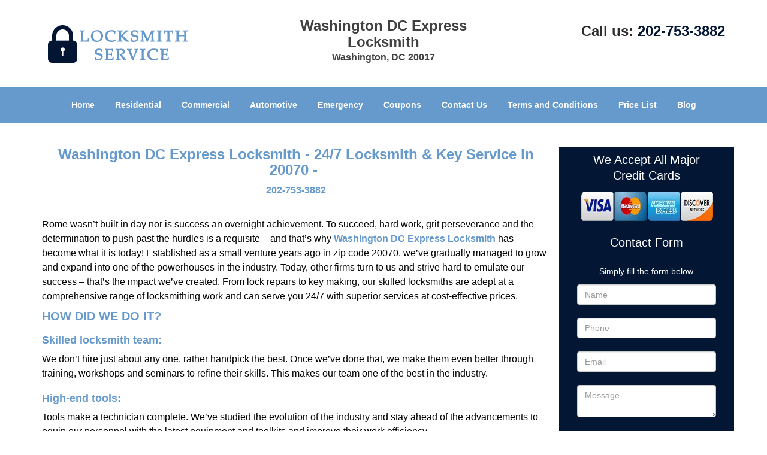

--- FILE ---
content_type: text/html
request_url: https://washingtondcexpresslocksmith.com/24-7-locksmith-and-key-service-in-20070.html
body_size: 5450
content:
<!DOCTYPE html><html lang="en"><head><meta charset="utf-8"><meta name="viewport" content="width=device-width, initial-scale=1"> <meta name="keywords" content="locksmith, locks, keys, home"/> <meta name="description" content="24 7 locksmith and key service in 20070 Rome wasn’t built in day nor is success an overnight achievement. To succeed, hard work, grit perseverance a"/> <meta name="og:keywords" content="locksmith, locks, keys, home"/><meta name="og:description" content="24 7 locksmith and key service in 20070 Rome wasn’t built in day nor is success an overnight achievement. To succeed, hard work, grit perseverance a"/><meta name="og:title" content="Washington DC Express Locksmith | 24/7 Locksmith & Key Service in 20070 | 202-753-3882"/><meta name="og:url" content="https://washingtondcexpresslocksmith.com/24-7-locksmith-and-key-service-in-20070.html"/><meta name="og:image" content="https://washingtondcexpresslocksmith.com/userfiles/Template-L-8/images/TEMPLATE-L-8-68-26-mod/logo-68-26-mod.webp"/><meta name="twitter:keywords" content="locksmith, locks, keys, home"/><meta name="twitter:description" content="24 7 locksmith and key service in 20070 Rome wasn’t built in day nor is success an overnight achievement. To succeed, hard work, grit perseverance a"/><meta name="twitter:site" content="washingtondcexpresslocksmith"/><meta name="twitter:title" content="Washington DC Express Locksmith | 24/7 Locksmith & Key Service in 20070 | 202-753-3882"/><meta name="twitter:url" content="https://washingtondcexpresslocksmith.com/24-7-locksmith-and-key-service-in-20070.html"/><meta name="twitter:image" content="https://washingtondcexpresslocksmith.com/userfiles/Template-L-8/images/TEMPLATE-L-8-68-26-mod/logo-68-26-mod.webp"/><meta name="twitter:card" content="summery"/><title>Washington DC Express Locksmith|24/7 Locksmith &amp; K 20070</title> <link rel="canonical" href="https://washingtondcexpresslocksmith.com/24-7-locksmith-and-key-service-in-20070.html"> <link rel="icon" href="/userfiles/Template-L-8/images/TEMPLATE-L-8-68-26-mod/31.png" type="image/png"> <link rel="preconnect" href="https://fonts.gstatic.com" crossorigin> <link rel="preload" href="fonts/fontawesome-webfont.woff2?v=4.3.0" as="font" type="font/woff2" crossorigin> <link href="https://fonts.googleapis.com/css?family=Open+Sans:800,700,600,400,300&amp;display=swap"><link href="https://fonts.googleapis.com/css?family=Roboto:800,700,600,400,300&amp;display=swap"> <link rel="stylesheet" href="/css/bootstrap.min.css"> <link rel="stylesheet" href="/css/style.min.css"> <link media="print" onload="this.media='all'" href="/css/custom.24-7-locksmith-and-key-service-in-20070.css" rel="stylesheet"/><!--[if lte IE 8]><script src="/scripts/respond-1.1.0.min.js"></script><![endif]--> <!--[if lt IE 9]><script src="/scripts/html5shiv.js"></script><![endif]--> <script type="text/javascript">document.cookie='resolution='+Math.max(screen.width,screen.height)+("devicePixelRatio"in window?","+devicePixelRatio:",1")+'; path=/';</script><script defer type="application/ld+json">{
    "@context": "https://schema.org",
    "@type": "https://washingtondcexpresslocksmith.com/#localbusiness",
    "name": "Washington DC Express Locksmith",
    "url": "https://washingtondcexpresslocksmith.com",
    "logo": "https://washingtondcexpresslocksmith.com/userfiles/Template-L-8/images/TEMPLATE-L-8-68-26-mod/logo-68-26-mod.webp",
    "img": "https://washingtondcexpresslocksmith.com/userfiles/Template-L-8/images/TEMPLATE-L-8-68-26-mod/zip-img.webp",
    "description": "24 7 locksmith and key service in 20070 Rome wasn’t built in day nor is success an overnight achievement. To succeed, hard work, grit perseverance a",
    "telephone": "202-753-3882",
    "address": {
        "@type": "PostalAddress",
        "streetAddress": "3124 12th Street Northeast Suite: 2",
        "addressLocality": "Washington",
        "addressRegion": "DC",
        "postalCode": "20017",
        "addressCountry": "US"
    },
    "openingHoursSpecification": [
        {
            "@type": "OpeningHoursSpecification",
            "dayOfWeek": [
                "Mon",
                "Tue",
                "Wed",
                "Thu",
                "Fri",
                "Sat",
                "Sun"
            ],
            "opens": "00:00",
            "closes": "23:59"
        }
    ],
    "paymentAccepted": [
        "Cash",
        "Credit Card"
    ],
    "currenciesAccepted": "USD",
    "sameAs": [
        "https://www.facebook.com/Washington-DC-Express-Locksmith-1553936501594291"
    ],
    "areaServed": [
        {
            "@type": "City",
            "name": "Washington"
        }
    ],
    "services": {
        "serviceType": [
            "Residential Locksmith Services",
            "Commercial Locksmith Services",
            "Emergency Locksmith Services",
            "Automotive Locksmith Services"
        ]
    }
}</script></head> <body><section id="header"> <div class="container"><div class="row"> <div class="logo col-sm-4"> <a href="/"><picture class="lazily-loaded-picture"><source srcset="" data-placeholder-srcset="" data-srcset="/userfiles/Template-L-8/images/TEMPLATE-L-8-68-26-mod/logo-68-26-mod.webp" type="image/webp" class="lazy-source"><img data-get-size="1" width="240" height="80" src="" data-placeholder-srcset="" class="lazy-img" data-src="/userfiles/Template-L-8/images/TEMPLATE-L-8-68-26-mod/logo-68-26-mod.webp" alt="Washington DC Express Locksmith" data-link="1"></picture></a></div> <div class="header-info col-sm-4 text-center"><span class="h1">Washington DC Express Locksmith</span> <p>Washington, DC 20017</p></div> <div class="header-contact col-sm-4"><p>Call us: <a href="tel:202-753-3882">202-753-3882</a></p></div></div></div></section> <div id="main-navigation"><div class="container"> <div class="row"><div class="col-sm-12 navigation text-center"> <nav class="navbar navbar-default"><button type="button" class="navbar-toggle collapsed" data-toggle="collapse" data-target="#fixed-collapse-navbar"> <span class="sr-only">Toggle navigation</span> <span class="icon-bar"></span> <span class="icon-bar"></span> <span class="icon-bar"></span></button> <div class="collapse navbar-collapse nav-collapse" id="fixed-collapse-navbar"><ul class="nav navbar-nav"> <li class=""><a href="/">Home</a></li> <li class=""><a href="/residential-locksmith.html">Residential</a></li> <li class=""><a href="/commercial-locksmith.html">Commercial</a></li> <li class=""><a href="/automotive-locksmith.html">Automotive</a></li> <li class=""><a href="/emergency-locksmith.html">Emergency</a></li> <li class=""><a href="/coupons-locksmith-service.html">Coupons</a></li> <li class=""><a href="/contact-us-locksmith-service.html">Contact Us</a></li> <li class=""><a href="/locksmith-terms-and-conditions.html">Terms and Conditions</a></li> <li class=""><a href="/locksmith-price-list.html">Price List</a></li> <li class="dropdown "><a href="/blog.html" class="dropdown-toggle">Blog</a> <ul class="dropdown-menu" role="menu"> <li><a href="/local-mobile-locksmith.html" class="main">Local Mobile Locksmith</a></li> <li><a href="/emergency-locksmith-services.html" class="main">Emergency Locksmith Services</a></li> <li><a href="/local-locksmith-service.html" class="main">Local Locksmith Service</a></li> <li><a href="/lock-repair-services.html" class="main">Lock Repair Services</a></li> <li><a href="/locksmith-24-hour-service.html" class="main">Locksmith 24 Hour Service</a></li> <li><a href="/locksmith-mobile-service.html" class="main">Locksmith Mobile Service</a></li> <li><a href="/locksmith-near-me.html" class="main">Locksmith Near Me</a></li> <li><a href="/nearest-locksmith.html" class="main">Nearest Locksmith</a></li> <li><a href="/apartment-lockout.html" class="main">Apartment lockout</a></li> <li><a href="/professional-locksmith.html" class="main">Professional Locksmith</a></li> <li><a href="/trusted-locksmith.html" class="main">Trusted Locksmith</a></li> <li><a href="/unlock-service.html" class="main">Unlock Service</a></li> <li><a href="/24-hour-lock-out-service.html" class="main">24 Hour Lock Out Service</a></li> <li><a href="/24-7-emergency-locksmith.html" class="main">24/7 Emergency Locksmith</a></li> <li><a href="/automotive-lockout.html" class="main">Automotive lockout</a></li> <li><a href="/automotive-locksmith0.html" class="main">Automotive locksmith</a></li> <li><a href="/best-locksmith.html" class="main">Best locksmith</a></li> <li><a href="/car-lockout.html" class="main">Car lockout</a></li> <li><a href="/commercial-lockout.html" class="main">Commercial lockout</a></li> <li><a href="/commercial-locksmith0.html" class="main">Commercial locksmith</a></li> <li><a href="/deadbolt-locks.html" class="main">Deadbolt locks</a></li> <li><a href="/emergency-locksmith0.html" class="main">Emergency locksmith</a></li> <li><a href="/lock-change.html" class="main">Lock change</a></li> <li><a href="/lock-out.html" class="main">Lock out</a></li> <li><a href="/locks-rekeyed.html" class="main">Locks rekeyed</a></li> <li><a href="/residential-locksmith0.html" class="main">Residential locksmith</a></li> <li><a href="/locksmith-on-speed-dial.html" class="main">Locksmith on Speed Dial</a></li> <li><a href="/hiring-a-mobile-locksmith.html" class="main">Hiring a Mobile Locksmith</a></li> <li><a href="/local-locksmiths-respond-faster.html" class="main">Local Locksmiths Respond Faster</a></li> <li><a href="/top-reasons-to-choose-us.html" class="main">Top Reasons to Choose Us</a></li> <li><a href="/blog24-hour-locksmith-what-to-expect.html" class="main">24-Hour Locksmith: What to Expect</a></li> <li><a href="/what-emergency-locksmiths-do.html" class="main">What Emergency Locksmiths Do</a></li> <li><a href="/24-7-locksmiths-for-lockouts.html" class="main">24/7 Locksmiths for Lockouts</a></li></ul></li></ul></div></nav></div></div></div></div> <section id="content"><div class="container"> <div class="row"><div class="col-sm-9"> <div class="row"><div class="main-content col-sm-12"> <h1 class="in0">Washington DC Express Locksmith - 24/7 Locksmith &amp; Key Service in 20070 - </h1><div class="in1" class="default-h1 old-h1"><strong><a href="tel:202-753-3882">202-753-3882</a></strong></div> <p> </p> <p>Rome wasn’t built in day nor is success an overnight achievement. To succeed, hard work, grit perseverance and the determination to push past the hurdles is a requisite – and that’s why <a href="/"><strong>Washington DC Express Locksmith</strong></a> has become what it is today! Established as a small venture years ago in zip code 20070, we’ve gradually managed to grow and expand into one of the powerhouses in the industry. Today, other firms turn to us and strive hard to emulate our success – that’s the impact we’ve created. From lock repairs to key making, our skilled locksmiths are adept at a comprehensive range of locksmithing work and can serve you 24/7 with superior services at cost-effective prices.</p> <h2>HOW DID WE DO IT?</h2> <h3>Skilled locksmith team:</h3> <p>We don’t hire just about any one, rather handpick the best. Once we’ve done that, we make them even better through training, workshops and seminars to refine their skills. This makes our team one of the best in the industry.</p> <h3>High-end tools:</h3> <p>Tools make a technician complete. We’ve studied the evolution of the industry and stay ahead of the advancements to equip our personnel with the latest equipment and toolkits and improve their work efficiency.</p> <h3>Mobile services:</h3> <p>Why come all the way to our workshop, when we can bring the workshop to your doorstep? We render 24-hour mobile services in Washington, DC 20070 and own a huge fleet of vans loaded with high-tech equipment to provide on-the-spot solutions.</p> <h3>We provide:</h3> <ul> <li><picture class="lazily-loaded-picture"><source srcset="" data-placeholder-srcset="" data-srcset="/userfiles/Template-L-8/images/TEMPLATE-L-8-68-26-mod/zip-img.webp" type="image/webp" class="lazy-source"><img alt="Washington DC Express Locksmith Washington, DC 202-753-3882 - zip-img" width="221px" height="300px" src="" data-placeholder-srcset="" class="lazy-img in2" data-src="/userfiles/Template-L-8/images/TEMPLATE-L-8-68-26-mod/zip-img.webp" title="Washington DC Express Locksmith Washington, DC 202-753-3882"></picture>New lock recommendation/setup</li> <li>Emergency lockout assistance</li> <li>Key making services</li> <li>Lock repair, change, and upkeep</li> <li>High-security locks setup</li> <li>Car key development</li> <li>Ignition repairs</li> <li>Developing high-security keys</li> <li>Digital lock troubleshooting</li> <li>Eviction locksmith services</li> <li>Trunk opening service</li> <li>Door repairs/installation</li> <li>Transponder car keys made</li> <li>Advanced lock installation</li> <li>Security advice provided</li> <li>File Cabinet, mailbox, garage locks</li></ul> <p>The experience we’ve accumulated over the years and the continuous progress we’ve undergone have enabled us to become the leading choice when it comes to locksmith services. Be it a simple lock repair or fixing your business premises’ security loopholes, you can entrust our locksmithing experts with any job and find it done to perfection. From residential, automotive, commercial to emergency locksmith services, our diversified niches will help you find the service you’re looking for.</p> <p>To us, quality matters and customer satisfaction is a key factor through which we measure our performance. We go above and beyond our call of duty to make sure that when we leave after a job, it’s with a reassurance that our customers are completely satisfied with our services. Avail our quality-oriented services in zip code 20070 today. Dial <a href="tel:202-753-3882"><strong>202-753-3882</strong></a>!</p></div></div></div> <div id="sidebar" class="col-sm-3 T2Hanimate" data-offset="90%" data-animation="fadeInLeft"><div class="row"> <div class="sidebar-block col-xs-12"><div class="sidebar-content"><p class="in3"><span class="in4">We Accept All Major Credit Cards</span></p> <div id=""> <p class="in3"><picture class="lazily-loaded-picture"><source srcset="" data-placeholder-srcset="" data-srcset="/userfiles/Template-L-8/images/TEMPLATE-L-8-68-26-mod/credit-cards-004.webp" type="image/webp" class="lazy-source"><img width="320" height="49" alt="Washington DC Express Locksmith Washington, DC 202-753-3882" src="" data-placeholder-srcset="" class="lazy-img" data-src="/userfiles/Template-L-8/images/TEMPLATE-L-8-68-26-mod/credit-cards-004.webp" title="Washington DC Express Locksmith Washington, DC 202-753-3882"></picture></p></div></div></div> <div class="sidebar-block col-xs-12"><div class="sidebar-heading"> <div class="reversed-h default-h2 old-h2">Contact Form</div></div> <div class="sidebar-content"><form name="sidebarcontactus" method="post" class="contact-form sidebarform" id="sidebarcontactForm"><p class="sideabar-top-info">Simply fill the form below</p><div class="messageBox"></div><input type="text" placeholder="Name" name="sname" size="30" id="sidebar-name" class="required form-control" value="" title="Name Field required"><br><input type="text" placeholder="Phone" name="sphone" size="30" id="sidebar-phone" pattern="[0-9\-\_]+" class="required form-control" value="" title="Phone Field required"><br><input type="text" placeholder="Email" name="semail" size="30" id="sidebar-email" class="required email form-control" title="Email Field required" value=""><br><div class="clr"></div><textarea name="smessage" placeholder="Message" class="required form-control" id="sidebar-message" title="Message Field require"></textarea><br><script type="text/javascript">let drawOnBootExecuted=false;document.addEventListener('DOMContentLoaded',function(event){if(!drawOnBootExecuted){drawOnBoot();drawOnBootExecuted=true;}});</script><div class="BotRecaptcha"></div><br> <input type="hidden" class="cp" name="captcha" value=""><input type="submit" name="ssubmit" value="Submit"> <input type="hidden" name="action" value="sendsidebar" class="submit"></form></div></div> <div class="sidebar-block col-xs-12"><div class="sidebar-content"> <p class="in6"> </p> <p class="in6"><span class="in4">Our Company Goal!</span></p> <p class="in6"><picture class="lazily-loaded-picture"><source srcset="" data-placeholder-srcset="" data-srcset="/userfiles/Template-L-8/images/TEMPLATE-L-8-68-26-mod/satisfaction-side-01.webp" type="image/webp" class="lazy-source"><img alt="Washington DC Express Locksmith Washington, DC 202-753-3882 - satisfaction-side-01" width="200px" height="200px" src="" data-placeholder-srcset="" class="lazy-img in10" data-src="/userfiles/Template-L-8/images/TEMPLATE-L-8-68-26-mod/satisfaction-side-01.webp" title="Washington DC Express Locksmith Washington, DC 202-753-3882"></picture></p></div></div> <div class="sidebar-block col-xs-12"><div class="sidebar-content"> <p class="in3"> </p> <p class="in3"><a href="/contact-us-locksmith-service.html">Click Here To Get A Free Quote</a></p> <p class="in3"><picture class="lazily-loaded-picture"><source srcset="" data-placeholder-srcset="" data-srcset="/userfiles/Template-L-8/images/TEMPLATE-L-8-68-26-mod/get-a-free-quote1.webp" type="image/webp" class="lazy-source"><img alt="https://jobpanel6.com/contact-us-locksmith-service.html" width="250px" height="212px" src="" data-placeholder-srcset="" class="lazy-img in14" data-src="/userfiles/Template-L-8/images/TEMPLATE-L-8-68-26-mod/get-a-free-quote1.webp" title="Washington DC Express Locksmith Washington, DC 202-753-3882"></picture></p></div></div></div></div></div></div></section> <section id="footer" class="mobile-pb80"><div class="container"> <div class="row"><div class="col-sm-12 text-center footer_text"> <p>Washington DC Express Locksmith | Hours: Monday through Sunday, All day</p> <p>Phone: <a href="tel:202-753-3882">202-753-3882</a> <a href="https://washingtondcexpresslocksmith.com">https://washingtondcexpresslocksmith.com</a></p> <p>Washington, DC 20017 (Dispatch Location)</p> <p class="in3"><a href="/">Home</a> | <a href="/residential-locksmith.html">Residential</a> | <a href="/commercial-locksmith.html">Commercial</a> | <a href="/automotive-locksmith.html">Automotive</a> | <a href="/emergency-locksmith.html">Emergency</a> | <a href="/coupons-locksmith-service.html">Coupons</a> | <a href="/contact-us-locksmith-service.html">Contact Us</a></p> <p class="in3"><a href="/locksmith-terms-and-conditions.html">Terms &amp; Conditions</a> | <a href="/locksmith-price-list.html">Price List</a>| <a href="/site-map.html">Site-Map</a>| <a href="/seo-links-seo-links.html">Links</a></p> <p class="in17">Copyright <strong>©</strong> Washington DC Express Locksmith 2016 - 2026. All rights reserved</p></div></div></div></section> <a id="back-to-top" href="#header" class="text-center" aria-label="back to top"><i class="fa fa-arrow-up"></i><span class="d-none">top</span></a> <div class="call-support show-mobile"><a href="tel:+12027533882" class="btn"><i class="fa fa-phone"></i> Call</a></div> <style type="text/css"></style> <script defer type="text/javascript" src="/scripts/jquery-1.12.4.min.js"></script> <script defer type="text/javascript" src="/scripts/wow.js"></script> <script defer type="text/javascript" src="/scripts/bootstrap.min.js"></script> <script defer type="text/javascript" src="/scripts/owl.carousel.js"></script> <script defer type="text/javascript" src="/scripts/jquery.prettyPhoto.js"></script> <script defer type="text/javascript" src="/scripts/waypoints.js"></script> <script defer type="text/javascript" src="/scripts/jquery.nivo.slider.js"></script> <script defer type="text/javascript" src="/scripts/jquery.validate.js"></script> <script defer type="text/javascript" src="/scripts/custom.js"></script><iframe class="fb-frame" src="https://www.facebook.com/plugins/share_button.php?href=https%3A%2F%2Fwww.facebook.com%2FWashington-DC-Express-Locksmith-1553936501594291&layout&size&width=0&height=0&appId" width="0" height="0" scrolling="no" frameborder="0" allowfullscreen="true" target="_top" allow="autoplay; clipboard-write; encrypted-media; picture-in-picture"></iframe><script defer type="text/javascript" src="/scripts/24-7-locksmith-and-key-service-in-20070.js"></script></body></html>

--- FILE ---
content_type: text/css
request_url: https://washingtondcexpresslocksmith.com/css/style.min.css
body_size: 4957
content:
body{word-break:break-word}#footer .footer_text a{word-break:break-word!important}img{max-width:100%;height:auto!important}iframe{max-width:100%}a{text-decoration:none!important;outline:0!important}ul li{list-style:inside}.aboutbox ul li,#expect ul li{list-style:none;padding-left:0}h1{color:#222;font-family:"Open Sans",sans-serif;font-size:36px;margin-top:0}h2{color:#555;font-family:Raleway,sans-serif;font-size:30px;font-weight:normal;margin-top:0}h3{color:#222;font-family:"Open Sans",sans-serif;font-size:24px;font-weight:600}h4{color:#555;font-family:Raleway,sans-serif;font-size:18px;font-weight:normal}h5{color:#222;font-family:"Open Sans",sans-serif;font-size:16px;font-weight:normal}h6{color:#555;font-family:Raleway,sans-serif;font-size:16px;font-weight:400}p{color:#6d6d6d;font-family:"Open Sans",sans-serif;font-size:14px;line-height:24px}.seperator hr{width:60px;margin:20px auto;text-align:center;border:1px solid}label{color:#000}.address{margin-bottom:10px}.address p{display:inline-block}a#back-to-top{background:#217abe none repeat scroll 0 0;border-radius:50%;bottom:20px;color:#fff;display:none;font-size:20px;height:52px;line-height:32px;padding:10px;position:fixed;right:20px;text-align:center;text-decoration:none;width:52px;z-index:9999;transition:all .3s}a#back-to-top:hover,a#back-to-top:focus{transition:all .3s;color:#000;text-decoration:none;outline:0}#content{padding:40px 0}#content a:hover{text-decoration:underline!important}#breadcrumb{padding:20px 0}#breadcrumb .innerPage p{margin:0}#header{padding:30px 0;background-color:#fff}#header a:hover{text-decoration:underline!important}#header .header-info{padding:0}#header .header-info p{color:#434343;font-size:14px;font-weight:bold;font-family:"Open Sans",sans-serif;margin-bottom:0}#header .header-info p:last-child{margin-top:0}#header .header-contact{text-align:right;padding-top:10px}#header .header-contact p{color:#58116e;font-size:20px;font-family:"Open Sans",sans-serif}#header .header-contact p a{color:#ff5e3a;font-size:20px;font-weight:bold;font-family:"Open Sans",sans-serif}#main-navigation .navigation{padding:0}#main-navigation .navbar-default{background-color:transparent;border:0;margin:0}#main-navigation .navbar-default .navbar-collapse.collapse{padding:0}#main-navigation .navbar-nav{float:none}#main-navigation .navbar-nav>li{display:inline-block;float:none}#main-navigation .navbar-nav>li>a{padding-bottom:20px;padding-top:20px}#main-navigation .navbar-default .navbar-nav>.active>a,#main-navigation .navbar-default .navbar-nav>.active>a:hover,#main-navigation .navbar-default .navbar-nav>.active>a:focus{background-color:transparent}#main-navigation .navbar-default ul li{list-style:none}#main-navigation .dropdown-menu{padding:8px;overflow-y:auto;max-height:500px}#main-navigation .dropdown-menu .dropdown-menu{border-bottom-left-radius:0;border-top-left-radius:0;box-shadow:none;left:100%;margin-top:-1px;position:absolute;top:0}#main-navigation .navbar-default .navbar-nav .dropdown-menu{background-color:rgba(255,255,255,.75)}#main-navigation .navbar-default .navbar-nav .dropdown-menu li a{border-bottom:1px solid #000;padding:7px 15px}#main-navigation .navbar-default .navbar-nav .dropdown-menu li:last-child a{border:0}#main-navigation .navbar-default .navbar-nav .dropdown-menu li a::before{color:#fc643d;content:"\f0da";font-family:fontawesome;left:12px;position:absolute}#main-navigation .navbar-nav li i.fa{bottom:3px;color:#fff;left:0;position:absolute;right:0;text-align:center}.ms-layer.light-title{letter-spacing:0}#top-banner #mainSlider a.btn-apply{padding:10px 30px!important;border-radius:0}#top-banner{min-height:120px}#banner-slider .banner-info{bottom:0;left:0;position:absolute;right:0;top:0}#banner-slider .banner-info-Inner{bottom:30%;padding:0 17%;text-align:center;position:absolute}#banner-slider .nivo-caption a.banner-btn{background-color:#06ad18;color:#fff;display:inline-block!important;font-family:Source Sans Pro,sans-serif;font-size:22px;font-weight:bold;margin-top:30px;padding:7px 30px;transition:all .3s;border:2px solid #fff;margin-bottom:15px}#banner-slider .nivo-caption a.banner-btn:hover{text-decoration:none;transition:all .3s}#banner-slider .nivo-prevNav{left:15px;margin-top:-25px!important;position:absolute;top:50%}#banner-slider .nivo-nextNav{margin-top:-25px!important;position:absolute;right:15px;top:50%}#banner-slider .nivo-nextNav i.fa,#banner-slider .nivo-prevNav i.fa{background-color:#000!important;color:#fff;display:inline-block!important;font-size:18px;height:40px;line-height:40px;width:40px;border-radius:50%;text-align:center;opacity:.7;transition:all .2s}#banner-slider .nivo-nextNav i.fa:hover,#banner-slider .nivo-prevNav i.fa:hover{opacity:1;transition:all .2s}#banner-slider .nivo-caption{bottom:35%;background-color:transparent;opacity:1;text-align:left}#banner-slider .nivo-caption h3{margin-top:0}#banner-slider .slider-inner{padding:20px}.nivoSlider:hover .nivo-directionNav{opacity:1;transition:all .3s ease 0s}.nivo-directionNav{opacity:0;transition:all .3s ease 0s}#about-images{padding:60px 0;background-size:cover}.aboutbox a:hover{text-decoration:underline!important}.aboutbox p{margin-top:10px}.aboutbox ul li:before{content:"\f054";font-family:fontawesome;margin-right:8px;font-size:12px}.aboutbox{padding:10px}.aboutbox h2 a,.aboutbox a h2{height:2.25em}.aboutbox>ul{padding-top:30px;-moz-column-count:2;column-count:2;-webkit-column-count:2;border-top:2px solid}#client-logos{padding:30px 0}#client-logo-slider{padding:30px 0}#client-logos .item{padding:0 15px}.icon-container{height:30px;width:30px;background-color:#5EA9DD;border-radius:10px;text-align:center;border:1px solid #5EA9DD}.icon-container:hover{background-color:#4b87b0;border:1px solid #4b87b0}.icon-container i{line-height:30px;color:#fff;font-size:18px}.icon-container:hover i{color:#fff}#social-icons-new{padding:30px 0 40px}#social-icons-new .item{display:inline-block}#social-icons-new .icon-container{margin-right:10px;height:60px;width:60px;border-radius:0;border:2px solid}#social-icons-new .icon-container i{line-height:60px}#social-media-slider-new h2{margin-bottom:20px}#add-banner{padding:60px 0}#prefooter ul li{border-bottom:1px solid #5c5959;line-height:28px}#prefooter a:hover{text-decoration:underline!important}.google-map-inner{border-top:1px solid #c9c9c9;padding:25px 0}#google-map a:hover{text-decoration:underline!important}.htmlcontactform h2{color:#000;font-size:18px;font-family:Source Sans Pro,Arial,sans-serif;margin-bottom:10px;font-weight:bold}#htmlcontactForm p{color:#000;font-size:14px;font-family:Source Sans Pro,Arial,sans-serif;margin-bottom:10px}#htmlcontactForm input[type=submit]{background-color:#FE0000;border:1px solid #fff;color:#fff;padding:7px 25px;transition:all .3s}#footer{padding:15px 0 10px;text-align:center}.footer-menu{text-align:right}.footer-menu ul{list-style:outside none none;padding-left:0}.footer-menu ul li{display:inline-block;margin-right:5px}#footer .footer_text p,#footer .footer_text ul li{margin-bottom:0}#sidebar #sidebarcontactForm p{color:#fff;font-size:14px;font-family:Source Sans Pro,Arial,sans-serif;margin-bottom:10px}#sidebar #sidebarcontactForm input[type=submit]{background-color:#FE0000;border:1px solid #fff;color:#fff;padding:7px 15px;transition:all .3s;margin-bottom:15px}#sidebar{padding-bottom:15px;text-align:center}#sidebar .sidebar-content ul{text-align:left}#sidebar .sidebar-content ul li{list-style:inside}#sidebar .sidebar-heading>h3,#sidebar .default-h2{border-bottom:2px solid #8cc449;display:inline-block;padding:10px 20px;text-transform:capitalize}#sidebar .sidebar-content{margin:10px;padding:0 5px}#sidebar .sidebar-content a{display:inline-block}#sidebar .sidebar-content img{max-width:22rem;width:100%}#google-map{padding:60px 0}.company-info .item{display:inline-block;margin-right:10px}.contact-us{margin:0 0 40px}.footer-icon{margin-top:40px}.footer-icons-text{margin-bottom:15px}.footer-icon p{margin:15px 0}.socialMediaLinks{padding:0}#sidebar a.social_media_icon img{margin:5px}#sidebar a.social_media_icon i.fa{background-color:#fff;color:#000;border:1px solid #000;border-radius:50%;font-size:32px;height:55px;line-height:55px;width:55px;margin:5px;max-width:100%}#sidebar a.social_media_icon i.fa:hover{background-color:#000;color:#fff;border:1px solid #000}#prefooter{padding:60px 0;text-align:center}.resources ul li{margin-bottom:7px}#footer .footer_text a{padding:0 5px}#expect{padding:60px 0 100px;background-size:cover}#expect a:hover{text-decoration:underline!important}#expect ul{-moz-column-count:2;column-count:2;-webkit-column-count:2;margin-top:30px}#expect p,#expect ul li{line-height:30px}#expect ul li:before{content:"\f084";margin-right:10px;font-size:12px;font-family:fontawesome}@media (max-width:767px){#main-navigation .navbar-default .navbar-collapse.collapse{padding:0 15px}#main-navigation .navbar-default ul li{list-style:outside none none;width:100%;display:block;text-align:left;margin-left:20px}#plans-text p{font-size:24px!important}.map,.contact-us{margin-top:30px}.footer-menu,.footer_text,#header,#header .header-contact{text-align:center}.aboutbox{margin:10px 0}#banner-slider .nivo-caption p{font-size:14px!important}#banner-slider .nivo-caption h2{font-size:18px!important}#banner-slider .nivo-caption{bottom:0!important}#expect ul{-moz-column-count:auto;column-count:auto;-webkit-column-count:auto}#main-navigation{position:relative}.aboutbox>ul{-moz-column-count:1;column-count:1;-webkit-column-count:1}}@media (min-width:768px) and (max-width:992px){#google-map .company-info p,#google-map .company-info ul li,#google-map .company-info a{font-size:13px!important}#expect ul{-moz-column-count:2;column-count:2;-webkit-column-count:2}.aboutbox>ul{-moz-column-count:1;column-count:1;-webkit-column-count:1}}.divTable{display:table;width:100%;margin:0 auto}.divTableRow{display:table-row}.divTableHeading{background-color:#EEE;display:table-header-group}.divTableCell,.divTableHead{border:1px solid #transparent;display:table-cell;padding:3px 10px}.divTableHeading{background-color:#EEE;display:table-header-group;font-weight:bold}.divTableFoot{background-color:#EEE;display:table-footer-group;font-weight:bold}.divTableBody{display:table-row-group}#footer .footer_text p{word-break:break-word}#footer .footer_text a{word-break:keep-all}.mobile-pb80{padding-bottom:80px!important}.call-support{position:fixed;bottom:0;width:100%;text-align:center;padding:12px 0;z-index:9998;background:#174DBC;border-top:1px #fff solid}.call-support a.btn{font-weight:600;color:white;font-family:Arvo,sans-serif;width:100%}.show-mobile{display:block}@media only screen and (min-width:767px){.mobile-pb80{padding-bottom:10px!important}.show-mobile{display:none}.default-page footer{padding:10px}}.d-none{display:none}form.form,form.sidebarform,form.htmlform{position:relative}.form div.formOverlay,.scheduleForm div.formOverlay,.sidebarform div.formOverlay,form.htmlform div.formOverlay{position:absolute;left:0;top:0;right:0;bottom:0;z-index:999;background:rgba(0,0,0,.80) url(../img/loader.gif) 50% 50% no-repeat;padding:20px;border-radius:5px}.scheduleForm div.formOverlay{padding:10px 10px 45px;border-radius:0}body{background-color:#fff;color:#000;font-family:Open Sans,sans-serif;font-size:16px;font-weight:normal;font-style:normal}a{color:#6699CC}a:focus{color:#6699CC}a:hover{color:#c20a53}h1{font-family:Open Sans,sans-serif;font-size:24px;font-weight:bold;font-style:normal;color:#6699CC}h2{font-family:Open Sans,sans-serif;font-size:20px;font-weight:bold;font-style:normal;color:#6699CC}h3{font-family:Open Sans,sans-serif;font-size:18px;font-weight:bold;font-style:normal;color:#6699CC}h4{font-family:Open Sans,sans-serif;font-size:20px;font-weight:bold;font-style:normal;color:#000}p{font-family:Open Sans,sans-serif;font-size:16px;font-weight:normal;font-style:normal;color:#030303}.seperator hr{color:#6699CC}a#back-to-top,a#back-to-top:focus{background-color:#ffab00;color:#fff}a#back-to-top:hover{background-color:#ffab00;color:#222}#services .services-inner{border-bottom-color:#c9c9c9}.google-map-inner{border-top-color:#c9c9c9}.features-inner{border-top-color:#c9c9c9}#content{background-color:#fff}#header{background-color:#fff}#header .header-info strong,#header .header-info .h1{font-family:Open Sans,sans-serif;font-size:24px;font-weight:bold;font-style:normal;color:#404040}#header .header-info p{font-family:Open Sans,sans-serif;font-size:16px;font-weight:bold;font-style:normal;color:#404040}#header .header-info p i.fa{color:#404040}#header .header-contact p{font-family:Open Sans,sans-serif;font-size:24px;font-weight:bold;font-style:normal;color:#2d2d2d}#header .header-contact p a{font-family:Open Sans,sans-serif;font-size:24px;font-weight:bold;font-style:normal;color:#031634}#header .header-contact p a:hover{color:#6699CC}.call-support{background-color:#6699CC}.call-support a.btn{font-family:Open Sans,sans-serif;font-size:14px;font-weight:bold;font-style:normal;color:#fff}#main-navigation{background-color:#6699CC}#main-navigation .navbar-default .navbar-nav>li a{font-family:Open Sans,sans-serif;font-size:14px;font-weight:bold;font-style:normal;color:#fff}#main-navigation .navbar-default .navbar-nav>li a:hover,#main-navigation .navbar-default .navbar-nav>li.active a{color:#031634;background-color:#6699CC}#main-navigation .navbar-default .navbar-nav>.active>a,#main-navigation .navbar-default .navbar-nav>.active>a:hover,#main-navigation .navbar-default .navbar-nav>.active>a:focus{background-color:#6699CC;color:#031634}#main-navigation .navbar-default .navbar-nav>.open>a,#main-navigation .navbar-default .navbar-nav>.open>a:hover,#main-navigation .navbar-default .navbar-nav>.open>a:focus{background-color:#6699CC;color:#031634}#main-navigation .navbar-default .navbar-nav .dropdown-menu li a{color:#fff;border-color:#031634}#main-navigation .navbar-default .navbar-nav .dropdown-menu li a:hover{background-color:transparent;color:#6699CC}#main-navigation .navbar-default .navbar-nav .dropdown-menu{background-color:rgba(3,22,52,.75)}#main-navigation .navbar-default .navbar-nav .dropdown-menu li a::before{color:#031634}#main-navigation .navbar-nav li i.fa{color:#031634}#breadcrumb{background-color:#6699CC}#breadcrumb .innerPage p{color:#fff;font-family:Open Sans,Arial,sans-serif;font-size:14px;font-weight:bold;font-style:normal}#breadcrumb .innerPage p a{color:#fff;font-family:Open Sans,Arial,sans-serif;font-size:14px;font-weight:bold;font-style:normal}#breadcrumb .innerPage p a:hover{color:#222}#banner-slider .slider-inner{background-color:rgba(19,19,18,.75)}#banner-slider .nivo-caption h2{color:#6699CC;font-family:Open Sans,Arial,sans-serif;font-size:36px;font-weight:bold;font-style:normal}#banner-slider .nivo-caption p{color:#fff;font-family:Open Sans,Arial,sans-serif;font-size:28px;font-weight:bold;font-style:normal}#about-images{background-color:#031634}.aboutbox{background-color:transparent}.aboutbox ul li:before{color:#fff}.aboutbox h2 a,.aboutbox a h2{color:#fff;font-family:Open Sans,Arial,sans-serif;font-size:20px;font-weight:normal;font-style:normal}.aboutbox p a{color:#fff}.aboutbox h2 a:hover,.aboutbox a:hover h2,.aboutbox a,.aboutbox p a:hover{color:#fff}.aboutbox p{color:#fff;font-family:Open Sans,Arial,sans-serif;font-size:14px;font-weight:normal;font-style:normal}#client-logos{background-color:#031634}#sidebar{background-color:#031634}#sidebar .sidebar-heading>h3,#sidebar .sidebar-heading .reversed-h,#sidebar .default-h2{color:#fff;border-color:#031634;font-family:Open Sans,Arial,sans-serif;font-size:20px;font-weight:normal;font-style:normal}#sidebar .sidebar-content p,#sidebar .sidebar-content ul li,#sidebar .sidebar-content ol li,#sidebar #sidebarcontactForm p{color:#fff;font-family:Open Sans,Arial,sans-serif;font-size:14px;font-weight:normal;font-style:normal}#sidebar .sidebar-content a{color:#fff;font-family:Open Sans,Arial,sans-serif;font-size:18px;font-weight:normal;font-style:normal}#sidebar .sidebar-content a:hover{color:#6699CC}#sidebar #sidebarcontactForm input[type=submit]{color:#fff;background-color:#6699CC;border-color:#6699CC;font-family:Open Sans,Arial,sans-serif;font-size:14px;font-weight:bold;font-style:normal}#sidebar #sidebarcontactForm input[type=submit]:hover{color:#000;background-color:#6699CC;border-color:#6699CC}#sidebar .sidebarform label{color:#fff}#google-map{background-color:#fffaea}.htmlcontactform h2,.htmlcontactform h3{color:#6699CC;font-family:Open Sans,Arial,sans-serif;font-size:24px;font-weight:normal;font-style:normal}#htmlcontactForm p{color:#000;font-family:Open Sans,Arial,sans-serif;font-size:16px;font-weight:normal;font-style:normal}#htmlcontactForm .form-control,#htmlcontactForm textarea.form-control,#htmlcontactForm .BotBootInput{border-color:#3a3a3a;background-color:transparent}#google-map .company-info p,#google-map .company-info ul li,#google-map .company-info a{color:#000;font-family:Open Sans,Arial,sans-serif;font-size:16px;font-weight:normal;font-style:normal}#htmlcontactForm input[type=submit]{color:#fff;background-color:#6699CC;border-color:#6699CC;font-family:Open Sans,Arial,sans-serif;font-size:15px;font-weight:bold;font-style:normal}#htmlcontactForm input[type=submit]:hover{color:#000;background-color:#6699CC;border-color:#6699CC}.icon-container i{color:#fff}.icon-container:hover i{color:#3a3a3a}.icon-container{background-color:#6699CC;border:#6699CC}.icon-container:hover{background-color:#6699CC;border:#6699CC}.contact-us h2,.contact-us h3{color:#6699CC;font-family:Open Sans,Arial,sans-serif;font-size:24px;font-weight:normal;font-style:normal}.contact-us p{color:#6f6f6f;font-family:Open Sans,Arial,sans-serif;font-size:16px;font-weight:normal;font-style:normal}.map h2,.map h3{color:#6699CC;font-family:Open Sans,Arial,sans-serif;font-size:24px;font-weight:normal;font-style:normal}.footer-icon p a{color:#fff;font-family:Open Sans,Arial,sans-serif;font-size:16px;font-weight:normal;font-style:italic}.footer-icon #address{color:#6699CC;font-family:Open Sans,Arial,sans-serif;font-size:22px;font-weight:normal;font-style:normal}.footer-icon #phone{color:#6699CC;font-family:Open Sans,Arial,sans-serif;font-size:22px;font-weight:normal;font-style:normal}.footer-icon #mail{color:#6699CC;font-family:Open Sans,Arial,sans-serif;font-size:22px;font-weight:normal;font-style:normal}.footer-icon p a:hover{color:#6699CC}.footer-icon i.fa{color:#6699CC}#sidebar a.social_media_icon i.fa{color:#fff;background-color:#6699CC;border-color:#000}#sidebar a.social_media_icon i.fa:hover{color:#000;background-color:#000;border-color:#000}#footer{background-color:#6699CC}#footer .footer_text p,#footer .footer_text ul li{color:#fff;font-family:Roboto,Arial,sans-serif;font-size:14px;font-weight:normal;font-style:normal}#footer .footer_text a{color:#fff;font-family:Roboto,Arial,sans-serif;font-size:14px;font-weight:normal;font-style:normal}#footer .footer_text a:hover{color:#031634}.footer-menu ul li a{color:#fff;font-family:Roboto,Arial,sans-serif;font-size:14px;font-weight:normal;font-style:normal}.footer-menu ul li a:hover{color:#031634}#social-media-slider-new h2{}.icon-container i{color:#fff}.icon-container:hover i{color:#3a3a3a}.icon-container{background-color:#6699CC;border:#6699CC}.icon-container:hover{background-color:#6699CC;border:#6699CC}#prefooter{background-color:#031634}#prefooter h2 a,#prefooter a h2,#prefooter h3 a,#prefooter a h3{color:#fff;font-family:Open Sans,Arial,sans-serif;font-size:24px;font-weight:normal;font-style:normal}#prefooter p,#prefooter ul li{color:#fff;font-family:Open Sans,Arial,sans-serif;font-size:16px;font-weight:normal;font-style:normal}#prefooter a{color:#fff;font-family:Open Sans,Arial,sans-serif;font-size:16px;font-weight:normal;font-style:italic}#prefooter a:hover,#prefooter h2 a:hover,#prefooter a:hover h2,,#prefooter h3 a:hover,#prefooter a:hover h3{color:#6699CC}#prefooter ul li{border-bottom-color:transparent}#expect{background-color:#fff;background-image:url(/userfiles/Template-L-8/images/TEMPLATE-L-8-68-26-mod/licensed-sec-bg-image-1.jpg);background-repeat:repeat;background-position:left top}#expect h3{color:#fff;font-family:Open Sans,Arial,sans-serif;font-size:30px;font-weight:bold;font-style:normal}#expect p,#expect ul li{color:#fff;font-family:Open Sans,Arial,sans-serif;font-size:14px;font-weight:normal;font-style:normal}#expect a{color:#fff;font-family:Open Sans,Arial,sans-serif;font-size:14px;font-weight:bold;font-style:normal}#expect a:hover{color:#fff}#expect ul li:before{color:#6699CC}.alert-success{background-color:#dff0d8;border-color:#d6e9c6;color:#3c763d!important}.alert-danger{background-color:#f2dede;border-color:#ebccd1;color:#a94442}.main-content h1 span{font-size:24px!important}ul li{list-style:outside}.aboutbox:nth-of-type(4n+1){clear:both}.call-support{display:none!important}.display-block{display:block!important}.lazily-loaded-picture img[alt]:after{display:block;position:relative;top:-100%;left:0;width:100%;height:100%;background-color:#fff;font-family:Helvetica;font-weight:300;line-height:2;text-align:center;content:attr(alt)}img{height:fit-content!important}.main-content img,img,.logo img{image-rendering:pixelated}.lazily-loaded-picture .lazy-img{opacity:0}#banner-slider img{image-rendering:auto}body.loaded .main-content img,body.loaded img,body.loaded .logo img{image-rendering:auto}.loader-container{position:absolute;margin-top:16px;right:calc(50% - 16px)}.loader{border:16px solid #f3f3f3;border-top:16px solid #3498db;border-radius:50%;width:32px;height:32px;animation:spin 2s linear infinite}@keyframes spin{0%{transform:rotate(0deg)}100%{transform:rotate(360deg)}}.screen-reader-text{border:0;clip:rect(1px,1px,1px,1px);-webkit-clip-path:inset(50%);clip-path:inset(50%);height:1px;margin:-1px;overflow:hidden;padding:0;position:absolute!important;width:1px;word-wrap:normal!important;word-break:normal}.display-inline{display:inline!important}.font-bold{font-weight:bold!important}.mt-10{margin-top:10px!important}.mr-10{margin-right:10px!important}.ml-10{margin-left:10px!important}.aboutbox a h2,#prefooter a h2{margin-top:.75em;text-wrap:balance;text-align:center}p img,div img{margin:.25rem .75rem}.nivoSlider a picture img{margin:0}ol,ul{padding-inline-start:1em}#banner-slider .nivo-caption .default-h3.old-h3{display:block;padding:.5em 1em}#slider{width:100%;height:auto;display:block;position:relative;overflow:hidden}#slider img{width:100%;height:auto;object-fit:cover}.nivoSlider{position:relative;overflow:hidden}.nivo-slice,.nivo-box{z-index:5}@media only screen and (max-width:766px){.show-mobile{display:block!important}}.fb-frame{display:none;border:0;overflow:hidden}@media screen and (min-width:1200px){.navbar-nav:last-child .dropdown-menu{right:0;left:auto}}.default-h1{color:#6699CC;font-family:Open Sans,sans-serif;font-size:24px;margin-top:0;font-family1:"Open Sans",sans-serif;font-size2:36px;font-weight:bold;font-style:normal;color1:#222}.default-h2{color:#6699CC;font-family:Open Sans,sans-serif;font-size:20px;font-weight:bold;margin-top:0;font-family1:Raleway,sans-serif;font-size2:30px;font-weight3:normal;font-style:normal;color1:#555}.default-h3{color:#6699CC;font-family:Open Sans,sans-serif;font-size:18px;font-weight:bold;font-family1:"Open Sans",sans-serif;font-size2:24px;font-weight3:600;font-style:normal;color1:#222}.default-h4{color:#000;font-family:Open Sans,sans-serif;font-size:20px;font-weight:bold;font-family1:Raleway,sans-serif;font-size2:18px;font-weight3:normal;font-style:normal;color1:#555}.default-h5{color:#222;font-family:"Open Sans",sans-serif;font-size:16px;font-weight:normal}.default-h6{color:#555;font-family:Raleway,sans-serif;font-size:16px;font-weight:400}#banner-slider .nivo-caption .default-h3.old-h3{margin-top:0}.aboutbox .default-h2.old-h2 a{height:2.25em;color:#fff;font-family:Open Sans,Arial,sans-serif;font-size:20px;font-weight:normal;font-style:normal}.aboutbox a .default-h2.old-h2{height:2.25em;color:#fff;font-family:Open Sans,Arial,sans-serif;font-size:20px;font-weight:normal;font-style:normal;margin-top:.75em;text-wrap:balance;text-align:center}#social-media-slider-new .default-h2.old-h2{margin-bottom:20px;}.icon-container i{color:#fff}#prefooter a:hover .reversed-h{text-decoration:underline!important;color:#6699CC}.htmlcontactform .default-h2.old-h2{color:#6699CC;font-size:24px;font-family:Open Sans,Arial,sans-serif;margin-bottom:10px;font-weight:normal;color1:#000;font-family2:Source Sans Pro,Arial,sans-serif;font-size3:18px;font-weight4:bold;font-style:normal}#sidebar .sidebar-heading>.default-h3.old-h3{border-bottom:2px solid #8cc449;display:inline-block;padding:10px 20px;text-transform:capitalize;color:#fff;border-color:#031634;font-family:Open Sans,Arial,sans-serif;font-size:20px;font-weight:normal;font-style:normal}#sidebar .default-.default-h2.old-h2{border-bottom:2px solid #8cc449;display:inline-block;padding:10px 20px;text-transform:capitalize;color:#fff;border-color:#031634;font-family:Open Sans,Arial,sans-serif;font-size:20px;font-weight:normal;font-style:normal}#banner-slider .nivo-caption .default-h2.old-h2{font-size:36px;color:#6699CC;font-family:Open Sans,Arial,sans-serif;font-size1:18px!important;font-weight:bold;font-style:normal}#header .header-info ..default-h1.old-h1{font-family:Open Sans,sans-serif;font-size:24px;font-weight:bold;font-style:normal;color:#404040}.aboutbox .default-h2.old-h2 a:hover{color:#fff}.aboutbox a:hover .default-h2.old-h2{color:#fff}.htmlcontactform .default-h3.old-h3{color:#6699CC;font-family:Open Sans,Arial,sans-serif;font-size:24px;font-weight:normal;font-style:normal}.contact-us .default-h2.old-h2{color:#6699CC;font-family:Open Sans,Arial,sans-serif;font-size:24px;font-weight:normal;font-style:normal}.contact-us .default-h3.old-h3{color:#6699CC;font-family:Open Sans,Arial,sans-serif;font-size:24px;font-weight:normal;font-style:normal}.map .default-h2.old-h2{color:#6699CC;font-family:Open Sans,Arial,sans-serif;font-size:24px;font-weight:normal;font-style:normal}.map .default-h3.old-h3{color:#6699CC;font-family:Open Sans,Arial,sans-serif;font-size:24px;font-weight:normal;font-style:normal}#prefooter .default-h2.old-h2 a{color:#fff;font-family:Open Sans,Arial,sans-serif;font-size:24px;font-weight:normal;font-style:normal}#prefooter a .default-h2.old-h2{color:#fff;font-family:Open Sans,Arial,sans-serif;font-size:24px;font-weight:normal;font-style:normal;margin-top:.75em;text-wrap:balance;text-align:center}#prefooter a h2 .reversed-h{color:#fff;font-family:Open Sans,Arial,sans-serif;font-size:24px;font-weight:normal;font-style:normal;margin-top:.75em;text-wrap:balance;text-align:center}#prefooter .default-h3.old-h3 a{color:#fff;font-family:Open Sans,Arial,sans-serif;font-size:24px;font-weight:normal;font-style:normal}#prefooter a .default-h3.old-h3{color:#fff;font-family:Open Sans,Arial,sans-serif;font-size:24px;font-weight:normal;font-style:normal}#prefooter a h3 .reversed-h{color:#fff;font-family:Open Sans,Arial,sans-serif;font-size:24px;font-weight:normal;font-style:normal}#prefooter a .reversed-h{color:#fff;font-family:Open Sans,Arial,sans-serif;font-size:16px;font-weight:normal;font-style:italic}#prefooter .default-h2.old-h2 a:hover{color:#6699CC}#prefooter a:hover .default-h2.old-h2{color:#6699CC}#prefooter a:hover h2 .reversed-h{color:#6699CC}#prefooter .default-h3.old-h3 a:hover{color:#6699CC}#prefooter a:hover .default-h3.old-h3{color:#6699CC}#prefooter a:hover h3 .reversed-h{color:#6699CC}#expect .default-h3.old-h3{color:#fff;font-family:Open Sans,Arial,sans-serif;font-size:30px;font-weight:bold;font-style:normal}.main-content .default-h1.old-h1 span{font-size:24px!important}#banner-slider .nivo-caption .default-.default-h3.old-h3.old-.default-h3.old-h3{display:block;padding:.5em 1em}.reveresed-inline *{display: inline;}.reveresed-inline *:after{content: " "}